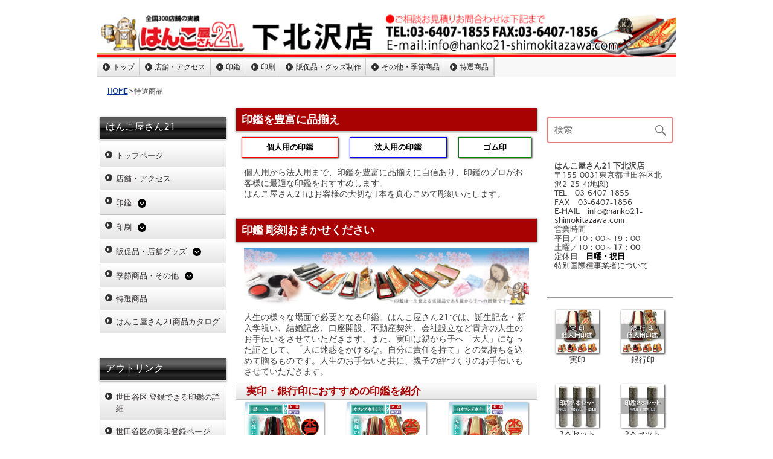

--- FILE ---
content_type: text/html; charset=UTF-8
request_url: https://hanko21-shimokitazawa.com/%E7%89%B9%E9%81%B8%E5%95%86%E5%93%81/
body_size: 15207
content:
<!DOCTYPE html><!-- HTML 5 -->
<html lang="ja">

<head>
<meta charset="UTF-8" />
<meta name="viewport" content="width=device-width, initial-scale=1">
<link rel="profile" href="http://gmpg.org/xfn/11" />
<link rel="pingback" href="https://hanko21-shimokitazawa.com/xmlrpc.php" />

<title>特選商品 | 下北沢駅前☆はんこ屋さん21下北沢店です</title>
<meta name='robots' content='max-image-preview:large' />

<!-- All in One SEO Pack 2.9.1 by Michael Torbert of Semper Fi Web Design[280,320] -->

<meta name="keywords"  content="下北沢駅,はんこ,印鑑証明,印鑑登録,銀行印,認印,三文判" />

<link rel="canonical" href="https://hanko21-shimokitazawa.com/特選商品/" />
			<script type="text/javascript" >
				window.ga=window.ga||function(){(ga.q=ga.q||[]).push(arguments)};ga.l=+new Date;
				ga('create', 'UA-78883635-1', 'auto');
				// Plugins
				
				ga('send', 'pageview');
			</script>
			<script async src="https://www.google-analytics.com/analytics.js"></script>
			<!-- /all in one seo pack -->
<link rel='dns-prefetch' href='//kanri.webporte.jp' />
<link rel='dns-prefetch' href='//s.w.org' />
<link rel="alternate" type="application/rss+xml" title="下北沢駅前☆はんこ屋さん21下北沢店です &raquo; フィード" href="https://hanko21-shimokitazawa.com/feed/" />
		<script type="text/javascript">
			window._wpemojiSettings = {"baseUrl":"https:\/\/s.w.org\/images\/core\/emoji\/13.0.1\/72x72\/","ext":".png","svgUrl":"https:\/\/s.w.org\/images\/core\/emoji\/13.0.1\/svg\/","svgExt":".svg","source":{"concatemoji":"https:\/\/hanko21-shimokitazawa.com\/wp-includes\/js\/wp-emoji-release.min.js?ver=5.7.3"}};
			!function(e,a,t){var n,r,o,i=a.createElement("canvas"),p=i.getContext&&i.getContext("2d");function s(e,t){var a=String.fromCharCode;p.clearRect(0,0,i.width,i.height),p.fillText(a.apply(this,e),0,0);e=i.toDataURL();return p.clearRect(0,0,i.width,i.height),p.fillText(a.apply(this,t),0,0),e===i.toDataURL()}function c(e){var t=a.createElement("script");t.src=e,t.defer=t.type="text/javascript",a.getElementsByTagName("head")[0].appendChild(t)}for(o=Array("flag","emoji"),t.supports={everything:!0,everythingExceptFlag:!0},r=0;r<o.length;r++)t.supports[o[r]]=function(e){if(!p||!p.fillText)return!1;switch(p.textBaseline="top",p.font="600 32px Arial",e){case"flag":return s([127987,65039,8205,9895,65039],[127987,65039,8203,9895,65039])?!1:!s([55356,56826,55356,56819],[55356,56826,8203,55356,56819])&&!s([55356,57332,56128,56423,56128,56418,56128,56421,56128,56430,56128,56423,56128,56447],[55356,57332,8203,56128,56423,8203,56128,56418,8203,56128,56421,8203,56128,56430,8203,56128,56423,8203,56128,56447]);case"emoji":return!s([55357,56424,8205,55356,57212],[55357,56424,8203,55356,57212])}return!1}(o[r]),t.supports.everything=t.supports.everything&&t.supports[o[r]],"flag"!==o[r]&&(t.supports.everythingExceptFlag=t.supports.everythingExceptFlag&&t.supports[o[r]]);t.supports.everythingExceptFlag=t.supports.everythingExceptFlag&&!t.supports.flag,t.DOMReady=!1,t.readyCallback=function(){t.DOMReady=!0},t.supports.everything||(n=function(){t.readyCallback()},a.addEventListener?(a.addEventListener("DOMContentLoaded",n,!1),e.addEventListener("load",n,!1)):(e.attachEvent("onload",n),a.attachEvent("onreadystatechange",function(){"complete"===a.readyState&&t.readyCallback()})),(n=t.source||{}).concatemoji?c(n.concatemoji):n.wpemoji&&n.twemoji&&(c(n.twemoji),c(n.wpemoji)))}(window,document,window._wpemojiSettings);
		</script>
		<style type="text/css">
img.wp-smiley,
img.emoji {
	display: inline !important;
	border: none !important;
	box-shadow: none !important;
	height: 1em !important;
	width: 1em !important;
	margin: 0 .07em !important;
	vertical-align: -0.1em !important;
	background: none !important;
	padding: 0 !important;
}
</style>
	<link rel='stylesheet' id='front-page-selector-css'  href='https://hanko21-shimokitazawa.com/wp-content/themes/plus-ec/fpselect.css?ver=1.0' type='text/css' media='all' />
<link rel='stylesheet' id='rubine-custom-fonts-css'  href='https://hanko21-shimokitazawa.com/wp-content/themes/rubine-lite/css/custom-fonts.css?ver=20180413' type='text/css' media='all' />
<link rel='stylesheet' id='wp-block-library-css'  href='https://hanko21-shimokitazawa.com/wp-includes/css/dist/block-library/style.min.css?ver=5.7.3' type='text/css' media='all' />
<link rel='stylesheet' id='contact-form-7-css'  href='https://hanko21-shimokitazawa.com/wp-content/plugins/contact-form-7/includes/css/styles.css?ver=5.0.5' type='text/css' media='all' />
<link rel='stylesheet' id='fancybox-for-wp-css'  href='https://hanko21-shimokitazawa.com/wp-content/plugins/fancybox-for-wordpress/assets/css/fancybox.css?ver=1.3.4' type='text/css' media='all' />
<link rel='stylesheet' id='meteor-slides-css'  href='https://hanko21-shimokitazawa.com/wp-content/plugins/meteor-slides/css/meteor-slides.css?ver=1.0' type='text/css' media='all' />
<link rel='stylesheet' id='wp-pagenavi-css'  href='https://hanko21-shimokitazawa.com/wp-content/plugins/wp-pagenavi/pagenavi-css.css?ver=2.70' type='text/css' media='all' />
<link rel='stylesheet' id='parent-style-css'  href='https://hanko21-shimokitazawa.com/wp-content/themes/plus-ec/parent_style.css?ver=1.0' type='text/css' media='all' />
<link rel='stylesheet' id='kanri_css-css'  href='https://kanri.webporte.jp/wp-content/themes/plus/plus.css?ver=1.0.0' type='text/css' media='all' />
<link rel='stylesheet' id='rubine-lite-stylesheet-css'  href='https://hanko21-shimokitazawa.com/wp-content/themes/plus-ec/style.css?ver=1.0.0' type='text/css' media='all' />
<style id='rubine-lite-stylesheet-inline-css' type='text/css'>
.site-description {
	position: absolute;
	clip: rect(1px, 1px, 1px, 1px);
}
</style>
<link rel='stylesheet' id='genericons-css'  href='https://hanko21-shimokitazawa.com/wp-content/themes/rubine-lite/css/genericons/genericons.css?ver=3.4.1' type='text/css' media='all' />
<link rel='stylesheet' id='admin_custom-css'  href='https://hanko21-shimokitazawa.com/wp-content/plugins/insp_event_cal/css/insp_ecal.css?ver=5.7.3' type='text/css' media='all' />
<script type='text/javascript' src='https://hanko21-shimokitazawa.com/wp-includes/js/jquery/jquery.min.js?ver=3.5.1' id='jquery-core-js'></script>
<script type='text/javascript' src='https://hanko21-shimokitazawa.com/wp-includes/js/jquery/jquery-migrate.min.js?ver=3.3.2' id='jquery-migrate-js'></script>
<script type='text/javascript' src='https://hanko21-shimokitazawa.com/wp-content/plugins/fancybox-for-wordpress/assets/js/jquery.fancybox.js?ver=1.3.4' id='fancybox-for-wp-js'></script>
<!--[if lt IE 9]>
<script type='text/javascript' src='https://hanko21-shimokitazawa.com/wp-content/themes/rubine-lite/js/html5shiv.min.js?ver=3.7.3' id='html5shiv-js'></script>
<![endif]-->
<script type='text/javascript' id='rubine-lite-jquery-navigation-js-extra'>
/* <![CDATA[ */
var rubine_navigation_params = {"menuTitle":"Menu"};
/* ]]> */
</script>
<script type='text/javascript' src='https://hanko21-shimokitazawa.com/wp-content/themes/rubine-lite/js/navigation.js?ver=20160719' id='rubine-lite-jquery-navigation-js'></script>
<script type='text/javascript' src='https://hanko21-shimokitazawa.com/wp-content/plugins/insp_event_cal/js/insp_ecal.js?ver=5.7.3' id='insp_ecal_admin-js'></script>
<script type='text/javascript' src='https://hanko21-shimokitazawa.com/wp-content/plugins/meteor-slides/js/jquery.cycle.all.js?ver=5.7.3' id='jquery-cycle-js'></script>
<script type='text/javascript' src='https://hanko21-shimokitazawa.com/wp-content/plugins/meteor-slides/js/jquery.metadata.v2.js?ver=5.7.3' id='jquery-metadata-js'></script>
<script type='text/javascript' src='https://hanko21-shimokitazawa.com/wp-content/plugins/meteor-slides/js/jquery.touchwipe.1.1.1.js?ver=5.7.3' id='jquery-touchwipe-js'></script>
<script type='text/javascript' id='meteorslides-script-js-extra'>
/* <![CDATA[ */
var meteorslidessettings = {"meteorslideshowspeed":"2000","meteorslideshowduration":"5000","meteorslideshowheight":"400","meteorslideshowwidth":"960","meteorslideshowtransition":"fade"};
/* ]]> */
</script>
<script type='text/javascript' src='https://hanko21-shimokitazawa.com/wp-content/plugins/meteor-slides/js/slideshow.js?ver=5.7.3' id='meteorslides-script-js'></script>
<link rel="https://api.w.org/" href="https://hanko21-shimokitazawa.com/wp-json/" /><link rel="alternate" type="application/json" href="https://hanko21-shimokitazawa.com/wp-json/wp/v2/pages/298" /><link rel="EditURI" type="application/rsd+xml" title="RSD" href="https://hanko21-shimokitazawa.com/xmlrpc.php?rsd" />
<link rel="wlwmanifest" type="application/wlwmanifest+xml" href="https://hanko21-shimokitazawa.com/wp-includes/wlwmanifest.xml" /> 
<meta name="generator" content="WordPress 5.7.3" />
<link rel='shortlink' href='https://hanko21-shimokitazawa.com/?p=298' />
<link rel="alternate" type="application/json+oembed" href="https://hanko21-shimokitazawa.com/wp-json/oembed/1.0/embed?url=https%3A%2F%2Fhanko21-shimokitazawa.com%2F%25e7%2589%25b9%25e9%2581%25b8%25e5%2595%2586%25e5%2593%2581%2F" />

<!-- Fancybox for WordPress v3.3.3 -->
<style type="text/css">
	.fancybox-slide--image .fancybox-content{background-color: #FFFFFF}div.fancybox-caption{display:none !important;}
	
	img.fancybox-image{border-width:10px;border-color:#FFFFFF;border-style:solid;}
	div.fancybox-bg{background-color:rgba(102,102,102,0.3);opacity:1 !important;}div.fancybox-content{border-color:#FFFFFF}
	div#fancybox-title{background-color:#FFFFFF}
	div.fancybox-content{background-color:#FFFFFF}
	div#fancybox-title-inside{color:#333333}
	
	
	
	div.fancybox-caption p.caption-title{display:inline-block}
	div.fancybox-caption p.caption-title{font-size:14px}
	div.fancybox-caption p.caption-title{color:#333333}
	div.fancybox-caption {color:#333333}div.fancybox-caption p.caption-title {background:#fff; width:auto;padding:10px 30px;}div.fancybox-content p.caption-title{color:#333333;margin: 0;padding: 5px 0;}
</style><script type="text/javascript">
	jQuery(function () {

		var mobileOnly = false;
		
		if (mobileOnly) {
			return;
		}

		jQuery.fn.getTitle = function () { // Copy the title of every IMG tag and add it to its parent A so that fancybox can show titles
			var arr = jQuery("a[data-fancybox]");
									jQuery.each(arr, function() {
										var title = jQuery(this).children("img").attr("title");
										 var caption = jQuery(this).next("figcaption").html();
                                        if(caption && title){jQuery(this).attr("title",title+" " + caption)}else if(title){ jQuery(this).attr("title",title);}else if(caption){jQuery(this).attr("title",caption);}
									});			}

		// Supported file extensions

				var thumbnails = jQuery("a:has(img)").not(".nolightbox").not('.envira-gallery-link').not('.ngg-simplelightbox').filter(function () {
			return /\.(jpe?g|png|gif|mp4|webp|bmp|pdf)(\?[^/]*)*$/i.test(jQuery(this).attr('href'))
		});
		

		// Add data-type iframe for links that are not images or videos.
		var iframeLinks = jQuery('.fancyboxforwp').filter(function () {
			return !/\.(jpe?g|png|gif|mp4|webp|bmp|pdf)(\?[^/]*)*$/i.test(jQuery(this).attr('href'))
		}).filter(function () {
			return !/vimeo|youtube/i.test(jQuery(this).attr('href'))
		});
		iframeLinks.attr({"data-type": "iframe"}).getTitle();

				// Gallery All
		thumbnails.addClass("fancyboxforwp").attr("data-fancybox", "gallery").getTitle();
		iframeLinks.attr({"data-fancybox": "gallery"}).getTitle();

		// Gallery type NONE
		
		// Call fancybox and apply it on any link with a rel atribute that starts with "fancybox", with the options set on the admin panel
		jQuery("a.fancyboxforwp").fancyboxforwp({
			loop: false,
			smallBtn: false,
			zoomOpacity: "auto",
			animationEffect: "fade",
			animationDuration: 500,
			transitionEffect: "fade",
			transitionDuration: "300",
			overlayShow: true,
			overlayOpacity: "0.3",
			titleShow: true,
			titlePosition: "inside",
			keyboard: true,
			showCloseButton: false,
			arrows: true,
			clickContent:false,
			clickSlide: "close",
			mobile: {
				clickContent: function (current, event) {
					return current.type === "image" ? "toggleControls" : false;
				},
				clickSlide: function (current, event) {
					return current.type === "image" ? "close" : "close";
				},
			},
			wheel: false,
			toolbar: true,
			preventCaptionOverlap: true,
			onInit: function() { },			onDeactivate
	: function() { },		beforeClose: function() { },			afterShow: function(instance) { jQuery( ".fancybox-image" ).on("click", function( ){ ( instance.isScaledDown() ) ? instance.scaleToActual() : instance.scaleToFit() }) },				afterClose: function() { },					caption : function( instance, item ) {var title ="";if("undefined" != typeof jQuery(this).context ){var title = jQuery(this).context.title;} else { var title = ("undefined" != typeof jQuery(this).attr("title")) ? jQuery(this).attr("title") : false;}var caption = jQuery(this).data('caption') || '';if ( item.type === 'image' && title.length ) {caption = (caption.length ? caption + '<br />' : '') + '<p class="caption-title">'+title+'</p>' ;}return caption;},
		afterLoad : function( instance, current ) {current.$content.append('<div class=\"fancybox-custom-caption inside-caption\" style=\" position: absolute;left:0;right:0;color:#000;margin:0 auto;bottom:0;text-align:center;background-color:#FFFFFF \">' + current.opts.caption + '</div>');},
			})
		;

			})
</script>
<!-- END Fancybox for WordPress -->
<meta name="msvalidate.01" content="BC3ACC6DEC8A185983759DF8F63480F6" /><script type="text/javascript">
	var insp_ecal_ajax = 'https://hanko21-shimokitazawa.com/wp-admin/admin-ajax.php';
</script>
<link rel="stylesheet" href="https://hanko21-shimokitazawa.com/wp-content/plugins/layout-choicer/public_style.css" type="text/css" /><link rel="icon" href="https://hanko21-shimokitazawa.com/wp-content/uploads/2021/11/favicon-180x180.png" sizes="32x32" />
<link rel="icon" href="https://hanko21-shimokitazawa.com/wp-content/uploads/2021/11/favicon-250x250.png" sizes="192x192" />
<link rel="apple-touch-icon" href="https://hanko21-shimokitazawa.com/wp-content/uploads/2021/11/favicon-180x180.png" />
<meta name="msapplication-TileImage" content="https://hanko21-shimokitazawa.com/wp-content/uploads/2021/11/favicon.png" />
		<style type="text/css" id="wp-custom-css">
			.grecaptcha-badge {bottom: 80px !important;}		</style>
		</head>

<body class="page-template page-template-toku-page page-template-toku-page-php page page-id-298 page-parent">


<div id="wrapper" class="hfeed">

	<div id="header-wrap">

		<div id="topheader-wrap">

			<div id="topheader" class="container clearfix">

				
			</div>

		</div>

		<header id="header" class="container clearfix" role="banner">

		<a href="https://hanko21-shimokitazawa.com" title="下北沢駅前☆はんこ屋さん21下北沢店です-HOME" rel="home">
	
			<div id="custom-header-image" class="container">

				
					<img src="https://hanko21-shimokitazawa.com/wp-content/uploads/2022/07/header_shimokita.jpg" srcset="" width="960" height="75" alt="下北沢駅前☆はんこ屋さん21下北沢店です">

				
			</div>

				</a>
            <div id="logo" class="">
				
            <p class="site-title"><a href="https://hanko21-shimokitazawa.com/" rel="home">下北沢駅前☆はんこ屋さん21下北沢店です</a></p>

	                                    
            </div>


			<div id="header-content" class="clearfix">

			
			</div>

		</header>

	</div>
	
		
	<div id="mainnav-wrap">

		<nav id="mainnav" class="container clearfix" role="navigation">
			<ul id="mainnav-menu" class="main-navigation-menu"><li id="menu-item-6958" class="menu-item menu-item-type-custom menu-item-object-custom menu-item-6958"><a href="/">トップ</a></li>
<li id="menu-item-6959" class="menu-item menu-item-type-custom menu-item-object-custom menu-item-has-children menu-item-6959"><a href="/店舗・アクセス/">店舗・アクセス</a>
<ul class="sub-menu">
	<li id="menu-item-7030" class="menu-item menu-item-type-post_type menu-item-object-page menu-item-7030"><a href="https://hanko21-shimokitazawa.com/%e3%81%8a%e5%95%8f%e5%90%88%e3%82%8f%e3%81%9b/">お問合せ</a></li>
</ul>
</li>
<li id="menu-item-6960" class="menu-item menu-item-type-custom menu-item-object-custom menu-item-has-children menu-item-6960"><a href="/inkan/">印鑑</a>
<ul class="sub-menu">
	<li id="menu-item-6961" class="menu-item menu-item-type-custom menu-item-object-custom menu-item-has-children menu-item-6961"><a href="/印鑑個人/">印鑑個人</a>
	<ul class="sub-menu">
		<li id="menu-item-6962" class="menu-item menu-item-type-custom menu-item-object-custom menu-item-6962"><a href="/titanium/">チタン印鑑</a></li>
		<li id="menu-item-6963" class="menu-item menu-item-type-custom menu-item-object-custom menu-item-6963"><a href="/tebori/">手彫り印鑑</a></li>
		<li id="menu-item-6964" class="menu-item menu-item-type-custom menu-item-object-custom menu-item-6964"><a href="/印鑑ケース/">印鑑ケース</a></li>
	</ul>
</li>
	<li id="menu-item-6965" class="menu-item menu-item-type-custom menu-item-object-custom menu-item-has-children menu-item-6965"><a href="/印鑑法人/">印鑑法人</a>
	<ul class="sub-menu">
		<li id="menu-item-6966" class="menu-item menu-item-type-custom menu-item-object-custom menu-item-6966"><a href="/job-stamp/">職業印鑑</a></li>
		<li id="menu-item-6967" class="menu-item menu-item-type-custom menu-item-object-custom menu-item-6967"><a href="/e-stamp/">電子印鑑</a></li>
	</ul>
</li>
	<li id="menu-item-7031" class="menu-item menu-item-type-post_type menu-item-object-page menu-item-7031"><a href="https://hanko21-shimokitazawa.com/%e8%aa%8d%e5%8d%b0/">認印</a></li>
	<li id="menu-item-6968" class="menu-item menu-item-type-custom menu-item-object-custom menu-item-has-children menu-item-6968"><a href="/ゴム印/">ゴム印</a>
	<ul class="sub-menu">
		<li id="menu-item-6969" class="menu-item menu-item-type-custom menu-item-object-custom menu-item-6969"><a href="/シャチハタ/">シャチハタ</a></li>
		<li id="menu-item-6970" class="menu-item menu-item-type-custom menu-item-object-custom menu-item-6970"><a href="/浸透印/">浸透印・スタンプ</a></li>
	</ul>
</li>
	<li id="menu-item-6971" class="menu-item menu-item-type-custom menu-item-object-custom menu-item-6971"><a href="/サプライ商品/">サプライ商品</a></li>
</ul>
</li>
<li id="menu-item-6972" class="menu-item menu-item-type-custom menu-item-object-custom menu-item-has-children menu-item-6972"><a href="/printing/">印刷</a>
<ul class="sub-menu">
	<li id="menu-item-6973" class="menu-item menu-item-type-custom menu-item-object-custom menu-item-6973"><a href="/名刺/">名刺</a></li>
	<li id="menu-item-6974" class="menu-item menu-item-type-custom menu-item-object-custom menu-item-6974"><a href="/封筒/">封筒</a></li>
	<li id="menu-item-6975" class="menu-item menu-item-type-custom menu-item-object-custom menu-item-6975"><a href="/伝票/">伝票</a></li>
	<li id="menu-item-6976" class="menu-item menu-item-type-custom menu-item-object-custom menu-item-6976"><a href="/flyer/">チラシ･フライヤー印刷</a></li>
	<li id="menu-item-6977" class="menu-item menu-item-type-custom menu-item-object-custom menu-item-6977"><a href="/hagaki/">ハガキ挨拶状印刷</a></li>
	<li id="menu-item-6996" class="menu-item menu-item-type-custom menu-item-object-custom menu-item-6996"><a href="/nigaoe/">似顔絵サービス</a></li>
</ul>
</li>
<li id="menu-item-6978" class="menu-item menu-item-type-custom menu-item-object-custom menu-item-has-children menu-item-6978"><a href="/goods/">販促品・グッズ制作</a>
<ul class="sub-menu">
	<li id="menu-item-6995" class="menu-item menu-item-type-custom menu-item-object-custom menu-item-6995"><a href="/表札/">表札</a></li>
	<li id="menu-item-6979" class="menu-item menu-item-type-custom menu-item-object-custom menu-item-6979"><a href="/layerboard-sign/">2層板表札</a></li>
	<li id="menu-item-6980" class="menu-item menu-item-type-custom menu-item-object-custom menu-item-has-children menu-item-6980"><a href="/sign/">看板制作サービス</a>
	<ul class="sub-menu">
		<li id="menu-item-6981" class="menu-item menu-item-type-custom menu-item-object-custom menu-item-6981"><a href="/panel/">パネル作成</a></li>
		<li id="menu-item-6982" class="menu-item menu-item-type-custom menu-item-object-custom menu-item-6982"><a href="/sheet/">シート作成</a></li>
		<li id="menu-item-6983" class="menu-item menu-item-type-custom menu-item-object-custom menu-item-6983"><a href="/stand-sign/">スタンド看板</a></li>
	</ul>
</li>
	<li id="menu-item-6985" class="menu-item menu-item-type-custom menu-item-object-custom menu-item-has-children menu-item-6985"><a href="/construction/">建設工事用ツール</a>
	<ul class="sub-menu">
		<li id="menu-item-6984" class="menu-item menu-item-type-custom menu-item-object-custom menu-item-6984"><a href="/permit/">許可票・登録票</a></li>
	</ul>
</li>
	<li id="menu-item-6986" class="menu-item menu-item-type-custom menu-item-object-custom menu-item-6986"><a href="/kobutsu/">古物商プレート</a></li>
	<li id="menu-item-6987" class="menu-item menu-item-type-custom menu-item-object-custom menu-item-6987"><a href="/pvc-card/">カードプリント</a></li>
	<li id="menu-item-6988" class="menu-item menu-item-type-custom menu-item-object-custom menu-item-6988"><a href="/clearholder/">クリアホルダー</a></li>
	<li id="menu-item-7104" class="menu-item menu-item-type-post_type menu-item-object-page menu-item-has-children menu-item-7104"><a href="https://hanko21-shimokitazawa.com/%e7%89%b9%e9%81%b8%e5%95%86%e5%93%81/goods/wearprint/">ウェアプリント</a>
	<ul class="sub-menu">
		<li id="menu-item-6989" class="menu-item menu-item-type-custom menu-item-object-custom menu-item-6989"><a href="/wear/">Tシャツプリント</a></li>
		<li id="menu-item-6992" class="menu-item menu-item-type-custom menu-item-object-custom menu-item-6992"><a href="/long-t/">長袖Tシャツ</a></li>
		<li id="menu-item-6990" class="menu-item menu-item-type-custom menu-item-object-custom menu-item-6990"><a href="/dty-t/">ドライTシャツ</a></li>
		<li id="menu-item-6991" class="menu-item menu-item-type-custom menu-item-object-custom menu-item-6991"><a href="/polo/">ドライカノコポロ</a></li>
		<li id="menu-item-6993" class="menu-item menu-item-type-custom menu-item-object-custom menu-item-6993"><a href="/sweat-shirt/">トレーナー</a></li>
		<li id="menu-item-6994" class="menu-item menu-item-type-custom menu-item-object-custom menu-item-6994"><a href="/pull-hoodie/">Wフードプルパーカー</a></li>
		<li id="menu-item-6997" class="menu-item menu-item-type-custom menu-item-object-custom menu-item-6997"><a href="/zip-hoodie/">Wフードジップパーカー</a></li>
		<li id="menu-item-6998" class="menu-item menu-item-type-custom menu-item-object-custom menu-item-6998"><a href="/dry-bibs/">ドライメッシュビブス</a></li>
		<li id="menu-item-7102" class="menu-item menu-item-type-post_type menu-item-object-page menu-item-7102"><a href="https://hanko21-shimokitazawa.com/%e7%89%b9%e9%81%b8%e5%95%86%e5%93%81/goods/wearprint/jacket/">ブルゾン シルクプリント</a></li>
		<li id="menu-item-7103" class="menu-item menu-item-type-post_type menu-item-object-page menu-item-7103"><a href="https://hanko21-shimokitazawa.com/%e7%89%b9%e9%81%b8%e5%95%86%e5%93%81/goods/wearprint/apron/">エプロン シルクプリント</a></li>
	</ul>
</li>
	<li id="menu-item-6999" class="menu-item menu-item-type-custom menu-item-object-custom menu-item-has-children menu-item-6999"><a href="/towel/">オリジナルタオル</a>
	<ul class="sub-menu">
		<li id="menu-item-7000" class="menu-item menu-item-type-custom menu-item-object-custom menu-item-7000"><a href="/4cp-towel/">今治産シャーリングフルカラープリント</a></li>
		<li id="menu-item-7001" class="menu-item menu-item-type-custom menu-item-object-custom menu-item-7001"><a href="/1color-towel/">ライトシャーリング</a></li>
		<li id="menu-item-7002" class="menu-item menu-item-type-custom menu-item-object-custom menu-item-7002"><a href="/1cff-towel/">ライトシャーリング全面プリント</a></li>
		<li id="menu-item-7003" class="menu-item menu-item-type-custom menu-item-object-custom menu-item-7003"><a href="/jacquard-towel/">ジャガード</a></li>
		<li id="menu-item-7004" class="menu-item menu-item-type-custom menu-item-object-custom menu-item-7004"><a href="/microfiber-towel/">超吸水タオル</a></li>
		<li id="menu-item-7005" class="menu-item menu-item-type-custom menu-item-object-custom menu-item-7005"><a href="/japanese-towel/">日本手ぬぐい</a></li>
		<li id="menu-item-7006" class="menu-item menu-item-type-custom menu-item-object-custom menu-item-7006"><a href="/cleaning-cloth/">マルチクリーナークロス</a></li>
		<li id="menu-item-7007" class="menu-item menu-item-type-custom menu-item-object-custom menu-item-7007"><a href="/name-towel/">名入れタオル</a></li>
	</ul>
</li>
	<li id="menu-item-7014" class="menu-item menu-item-type-custom menu-item-object-custom menu-item-7014"><a href="/flag/">のぼり</a></li>
	<li id="menu-item-7011" class="menu-item menu-item-type-custom menu-item-object-custom menu-item-7011"><a href="/emblem/">社章</a></li>
	<li id="menu-item-7012" class="menu-item menu-item-type-custom menu-item-object-custom menu-item-7012"><a href="/engraving/">彫刻名札</a></li>
	<li id="menu-item-7013" class="menu-item menu-item-type-custom menu-item-object-custom menu-item-7013"><a href="/printedplate/">プリント名札</a></li>
	<li id="menu-item-7015" class="menu-item menu-item-type-custom menu-item-object-custom menu-item-7015"><a href="/pen/">名入れボールペン</a></li>
	<li id="menu-item-7016" class="menu-item menu-item-type-custom menu-item-object-custom menu-item-7016"><a href="/memopad/">名入れメモ帳</a></li>
	<li id="menu-item-7008" class="menu-item menu-item-type-custom menu-item-object-custom menu-item-7008"><a href="/lighter/">名入れライター</a></li>
	<li id="menu-item-7009" class="menu-item menu-item-type-custom menu-item-object-custom menu-item-7009"><a href="/chopstick_bag/">箸袋</a></li>
	<li id="menu-item-7010" class="menu-item menu-item-type-custom menu-item-object-custom menu-item-7010"><a href="/coaster/">コースター</a></li>
	<li id="menu-item-7029" class="menu-item menu-item-type-custom menu-item-object-custom menu-item-7029"><a href="/napkin/">ナプキン</a></li>
	<li id="menu-item-7055" class="menu-item menu-item-type-post_type menu-item-object-page menu-item-7055"><a href="https://hanko21-shimokitazawa.com/%e7%89%b9%e9%81%b8%e5%95%86%e5%93%81/towelette/">名入れおしぼり（使い捨てタイプ）</a></li>
	<li id="menu-item-7028" class="menu-item menu-item-type-custom menu-item-object-custom menu-item-7028"><a href="/tissue/">ポケットティッシュ</a></li>
</ul>
</li>
<li id="menu-item-7017" class="menu-item menu-item-type-custom menu-item-object-custom menu-item-has-children menu-item-7017"><a href="/others/">その他・季節商品</a>
<ul class="sub-menu">
	<li id="menu-item-7018" class="menu-item menu-item-type-custom menu-item-object-custom menu-item-has-children menu-item-7018"><a href="/nenga/">年賀状印刷</a>
	<ul class="sub-menu">
		<li id="menu-item-7019" class="menu-item menu-item-type-custom menu-item-object-custom menu-item-7019"><a href="/mochu/">喪中・寒中見舞い</a></li>
		<li id="menu-item-7020" class="menu-item menu-item-type-custom menu-item-object-custom menu-item-7020"><a href="/mimai/">暑中見舞い</a></li>
	</ul>
</li>
	<li id="menu-item-7021" class="menu-item menu-item-type-custom menu-item-object-custom menu-item-7021"><a href="/カレンダー/">カレンダー</a></li>
	<li id="menu-item-7022" class="menu-item menu-item-type-custom menu-item-object-custom menu-item-7022"><a href="/uchiwa/">うちわ</a></li>
	<li id="menu-item-7026" class="menu-item menu-item-type-custom menu-item-object-custom menu-item-7026"><a href="/porch/">ポーチ</a></li>
	<li id="menu-item-7027" class="menu-item menu-item-type-custom menu-item-object-custom menu-item-7027"><a href="/smapri/">フォトスタンド</a></li>
	<li id="menu-item-7117" class="menu-item menu-item-type-post_type menu-item-object-page menu-item-7117"><a href="https://hanko21-shimokitazawa.com/%e7%89%b9%e9%81%b8%e5%95%86%e5%93%81/numberplate/">ナンバープレートキーホルダー</a></li>
	<li id="menu-item-7118" class="menu-item menu-item-type-post_type menu-item-object-page menu-item-7118"><a href="https://hanko21-shimokitazawa.com/%e7%89%b9%e9%81%b8%e5%95%86%e5%93%81/ledcharm/">LEDチャームキーホルダー</a></li>
	<li id="menu-item-7024" class="menu-item menu-item-type-custom menu-item-object-custom menu-item-7024"><a href="/video/">動画制作サービス</a></li>
	<li id="menu-item-7023" class="menu-item menu-item-type-custom menu-item-object-custom menu-item-7023"><a href="https://newplus.webporte.jp/">ホームページ制作</a></li>
	<li id="menu-item-7116" class="menu-item menu-item-type-post_type menu-item-object-page menu-item-7116"><a href="https://hanko21-shimokitazawa.com/%e7%89%b9%e9%81%b8%e5%95%86%e5%93%81/webad/">ウェブ広告運用代行サービス</a></li>
</ul>
</li>
<li id="menu-item-7025" class="menu-item menu-item-type-custom menu-item-object-custom current-menu-item menu-item-7025"><a href="/特選商品/" aria-current="page">特選商品</a></li>
</ul>		</nav>

	</div>
	<div id="breadcrumb" class="clearfix"><ul><li><a href="https://hanko21-shimokitazawa.com/">HOME</a></li><li>&gt;</li><li>特選商品</li></ul></div>    
	<div id="wrap" class="container clearfix">

        <section id='sidebar-left'><aside id="wysiwyg_widgets_widget-4" class="widget widget_wysiwyg_widgets_widget"><style>
  .sub-menu {
      display: none;
      list-style: none;
      padding-left: 20px;
      padding-top: 5px;
  }
  .toggle-button {
      cursor: pointer;
      margin-left: 10px;
      margin-top: 5px;
      display: inline-block;
      width: 16px;
      height: 16px;
      vertical-align: bottom;
  }
  .toggle-button svg {
      width: 90%;
      height: 90%;
  }
</style>
<h2 class="widgettitle">はんこ屋さん21</h2>
<ul class="menu">
<li class="menu-item"><a href="/">トップページ</a></li>
<li class="menu-item menu-item-type-post_type"><a href="/home/店舗・アクセス/" aria-current="page">店舗・アクセス</a></li>
<li class="menu-item menu-item-type-post_type menu-item-object-page">
      <a href="/inkan/">印鑑</a><span class="toggle-button"><svg xmlns="http://www.w3.org/2000/svg" viewBox="0 0 512 512"><path d="M256 0a256 256 0 1 0 0 512A256 256 0 1 0 256 0zM135 241c-9.4-9.4-9.4-24.6 0-33.9s24.6-9.4 33.9 0l87 87 87-87c9.4-9.4 24.6-9.4 33.9 0s9.4 24.6 0 33.9L273 345c-9.4 9.4-24.6 9.4-33.9 0L135 241z"/></svg></span></p>
<ul class="sub-menu">
<li><a href="/印鑑個人/">印鑑個人</a><span class="toggle-button"><svg xmlns="http://www.w3.org/2000/svg" viewBox="0 0 512 512"><path d="M256 0a256 256 0 1 0 0 512A256 256 0 1 0 256 0zM135 241c-9.4-9.4-9.4-24.6 0-33.9s24.6-9.4 33.9 0l87 87 87-87c9.4-9.4 24.6-9.4 33.9 0s9.4 24.6 0 33.9L273 345c-9.4 9.4-24.6 9.4-33.9 0L135 241z"/></svg></span>
<ul class="sub-menu">
<li>&#8211;&nbsp;<a href="/titanium/">チタン印鑑</a></li>
<li>&#8211;&nbsp;<a href="/tebori/">手彫り印鑑</a></li>
<li>&#8211;&nbsp;<a href="/印鑑ケース/">印鑑ケース</a></li>
</ul>
</li>
<li><a href="/inkan/印鑑法人/">印鑑法人</a><span class="toggle-button"><svg xmlns="http://www.w3.org/2000/svg" viewBox="0 0 512 512"><path d="M256 0a256 256 0 1 0 0 512A256 256 0 1 0 256 0zM135 241c-9.4-9.4-9.4-24.6 0-33.9s24.6-9.4 33.9 0l87 87 87-87c9.4-9.4 24.6-9.4 33.9 0s9.4 24.6 0 33.9L273 345c-9.4 9.4-24.6 9.4-33.9 0L135 241z"/></svg></span>
<ul class="sub-menu">
<li>&#8211;&nbsp;<a href="/job-stamp/">職業印鑑</a></li>
<li>&#8211;&nbsp;<a href="/e-stamp/">電子印鑑</a></li>
</ul>
</li>
<li><a href="/ゴム印/">ゴム印</a></li>
<li><a href="/シャチハタ/">シャチハタ</a></li>
<li><a href="/浸透印/">浸透印･スタンプ(ブラザースタンプクリエイター)</a></li>
<li><a href="/サプライ商品/">サプライ商品</a></li>
</ul>
</li>
<li><a href="/printing/">印刷</a><span class="toggle-button"><svg xmlns="http://www.w3.org/2000/svg" viewBox="0 0 512 512"><path d="M256 0a256 256 0 1 0 0 512A256 256 0 1 0 256 0zM135 241c-9.4-9.4-9.4-24.6 0-33.9s24.6-9.4 33.9 0l87 87 87-87c9.4-9.4 24.6-9.4 33.9 0s9.4 24.6 0 33.9L273 345c-9.4 9.4-24.6 9.4-33.9 0L135 241z"/></svg></span>
<ul class="sub-menu">
<li><a href="/名刺/">名刺</a></li>
<li><a href="/封筒/">封筒</a></li>
<li><a href="/伝票/">伝票</a></li>
<li><a href="/flyer/">チラシ･フライヤー印刷</a></li>
<li><a href="/hagaki/">ハガキ･挨拶状印刷</a></li>
</ul>
</li>
<li><a href="/goods/">販促品・店舗グッズ</a><span class="toggle-button"><svg xmlns="http://www.w3.org/2000/svg" viewBox="0 0 512 512"><path d="M256 0a256 256 0 1 0 0 512A256 256 0 1 0 256 0zM135 241c-9.4-9.4-9.4-24.6 0-33.9s24.6-9.4 33.9 0l87 87 87-87c9.4-9.4 24.6-9.4 33.9 0s9.4 24.6 0 33.9L273 345c-9.4 9.4-24.6 9.4-33.9 0L135 241z"/></svg></span>
<ul class="sub-menu">
<li><a href="/wearprint/">ウェアプリント</a><span class="toggle-button"><svg xmlns="http://www.w3.org/2000/svg" viewBox="0 0 512 512"><path d="M256 0a256 256 0 1 0 0 512A256 256 0 1 0 256 0zM135 241c-9.4-9.4-9.4-24.6 0-33.9s24.6-9.4 33.9 0l87 87 87-87c9.4-9.4 24.6-9.4 33.9 0s9.4 24.6 0 33.9L273 345c-9.4 9.4-24.6 9.4-33.9 0L135 241z"/></svg></span>
<ul class="sub-menu">
<li>&#8211;&nbsp;<a href="/wear/">Tシャツプリント</a>
<li>&#8211;&nbsp;<a href="/dty-t/">ドライTシャツプリント</a></li>
<li>&#8211;&nbsp;<a href="/long-t/">長袖Tシャツプリント</a></li>
<li>&#8211;&nbsp;<a href="/polo/">ドライカノコポロシャツプリント</a></li>
<li>&#8211;&nbsp;<a href="/sweat-shirt/">トレーナープリント</a></li>
<li>&#8211;&nbsp;<a href="/pull-hoodie/">Wフードプルパーカープリント</a></li>
<li>&#8211;&nbsp;<a href="/zip-hoodie/">Wフードジップパーカープリント</a></li>
<li>&#8211;&nbsp;<a href="/dry-bibs/">ドライメッシュビブスプリント</a></li>
<li>&#8211;&nbsp;<a href="/jacket/">ブルゾンプリント</a></li>
<li>&#8211;&nbsp;<a href="/apron/">エプロンプリント</a></li>
</ul>
</li>
<li><a href="/towel/">オリジナルタオル</a><span class="toggle-button"><svg xmlns="http://www.w3.org/2000/svg" viewBox="0 0 512 512"><path d="M256 0a256 256 0 1 0 0 512A256 256 0 1 0 256 0zM135 241c-9.4-9.4-9.4-24.6 0-33.9s24.6-9.4 33.9 0l87 87 87-87c9.4-9.4 24.6-9.4 33.9 0s9.4 24.6 0 33.9L273 345c-9.4 9.4-24.6 9.4-33.9 0L135 241z"/></svg></span>
<ul class="sub-menu">
<li>&#8211;&nbsp;<a href="/4cp-towel/">今治産シャーリングタオル フルカラープリント</a></li>
<li>&#8211;&nbsp;<a href="/1color-towel/">ライトシャーリングタオル</a></li>
<li>&#8211;&nbsp;<a href="/1cff-towel/">ライトシャーリングタオル 全面プリント</a></li>
<li>&#8211;&nbsp;<a href="/jacquard-towel/">ジャガードタオル</a></li>
<li>&#8211;&nbsp;<a href="/microfiber-towel/">超吸水タオル</a></li>
<li>&#8211;&nbsp;<a href="/japanese-towel/">日本手ぬぐい</a></li>
<li>&#8211;&nbsp;<a href="/cleaning-cloth/">マルチクリーナークロス</a></li>
<li>&#8211;&nbsp;<a href="/name-towel/">名入れタオル</a></li>
<li>&#8211;&nbsp;<a href="/cooling-towel/">冷感タオル</a></li>
<li>&#8211;&nbsp;<a href="/ecospeed-towel/">エコスピードフルカラープリント</a></li>
</ul>
</li>
<li><a href="/sign/">看板制作サービス</a><span class="toggle-button"><svg xmlns="http://www.w3.org/2000/svg" viewBox="0 0 512 512"><path d="M256 0a256 256 0 1 0 0 512A256 256 0 1 0 256 0zM135 241c-9.4-9.4-9.4-24.6 0-33.9s24.6-9.4 33.9 0l87 87 87-87c9.4-9.4 24.6-9.4 33.9 0s9.4 24.6 0 33.9L273 345c-9.4 9.4-24.6 9.4-33.9 0L135 241z"/></svg></span>
<ul class="sub-menu">
<li>&#8211;&nbsp;<a href="/panel/">パネル作成</a></li>
<li>&#8211;&nbsp;<a href="/sheet/">シート作成</a></li>
<li>&#8211;&nbsp;<a href="/stand-sign/">スタンド看板</a></li>
</ul>
</li>
<li><a href="/construction/">建設工事用ツール</a><span class="toggle-button"><svg xmlns="http://www.w3.org/2000/svg" viewBox="0 0 512 512"><path d="M256 0a256 256 0 1 0 0 512A256 256 0 1 0 256 0zM135 241c-9.4-9.4-9.4-24.6 0-33.9s24.6-9.4 33.9 0l87 87 87-87c9.4-9.4 24.6-9.4 33.9 0s9.4 24.6 0 33.9L273 345c-9.4 9.4-24.6 9.4-33.9 0L135 241z"/></svg></span>
<ul class="sub-menu">
<li>&#8211;&nbsp;<a href="/permit/">許可票パネル</a></li>
</ul>
</li>
<li><a href="/kobutsu/">古物商プレート</a></li>
<li><a href="/goods/pvc-card/">カードプリント</a></li>
<li><a href="/goods/clearholder/">クリアホルダー</a></li>
<li><a href="/mask/">オリジナルマスク</a></li>
<li><a href="/flag/">のぼり</a></li>
<li><a href="/emblem/">社章</a></li>
<li><a href="/engraving/">彫刻名札</a></li>
<li><a href="/printedplate/">プリント名札</a></li>
<li><a href="/pen/">名入れ文具</a></li>
<li><a href="/memopad/">名入れメモ帳</a></li>
<li><a href="/lighter/">名入れライター</a></li>
<li><a href="/chopstick_bag/">箸袋</a></li>
<li><a href="/coaster/">コースター</a></li>
<li><a href="/tissue/">ポケットティッシュ</a></li>
<li><a href="/napkin/">ナプキン</a></li>
<li><a href="/towelette/">おしぼり</a></li>
</ul>
</li>
<li><a href="/others/">季節商品・その他</a><span class="toggle-button"><svg xmlns="http://www.w3.org/2000/svg" viewBox="0 0 512 512"><path d="M256 0a256 256 0 1 0 0 512A256 256 0 1 0 256 0zM135 241c-9.4-9.4-9.4-24.6 0-33.9s24.6-9.4 33.9 0l87 87 87-87c9.4-9.4 24.6-9.4 33.9 0s9.4 24.6 0 33.9L273 345c-9.4 9.4-24.6 9.4-33.9 0L135 241z"/></svg></span>
<ul class="sub-menu">
<li><a href="/nenga/">年賀状</a></li>
<li><a href="/mochu/">喪中・寒中はがき</a></li>
<li><a href="/mimai/">暑中・残暑見舞い</a></li>
<li><a href="/カレンダー/">カレンダー</a></li>
<li><a href="/uchiwa/">うちわ</a></li>
<li><a href="/nigaoe/">似顔絵サービス</a></li>
<li><a href="/porch/">ポーチ</a></li>
<li><a href="/acrylic-stand/">アクリルプリントスタンド</a></li>
<li><a href="/表札/">表札</a></li>
<li><a href="/layerboard-sign/">2層板表札｜彫刻プレート</a></li>
<li><a href="/numberplate/">ナンバープレートキーホルダー</a></li>
<li><a href="/ledcharm/">LEDチャームキーホルダー</a></li>
<li><a href="/video/">動画制作サービス</a></li>
<li><a href="https://newplus.webporte.jp/" target="_blank">ホームページ制作サービス</a></li>
<li><a href="/webad/">ウェブ広告運用代行サービス</a></li>
</ul>
</li>
<li><a href="/特選商品/">特選商品</a></li>
<li><a href="https://hanko21.actibookone.com/" target="_blank">はんこ屋さん21商品カタログ</a></li>
</ul>
<p><script src="https://code.jquery.com/jquery-3.6.0.min.js"></script><br />
<script>
  jQuery(function($){
      $('.toggle-button').on('click', function(e){
          e.preventDefault();
          $(this).siblings('.sub-menu').slideToggle();
      });
  });
</script></p>
<!-- Widget by WYSIWYG Widgets v2.3.8 - https://wordpress.org/plugins/wysiwyg-widgets/ -->
<!-- / WYSIWYG Widgets --></aside><aside id="linkcat-2" class="widget widget_links"><h2 class="widgettitle">アウトリンク</h2>

	<ul class='xoxo blogroll'>
<li><a href="http://www.city.setagaya.lg.jp/kurashi/101/111/211/212/d00139966.html" target="_blank">世田谷区 登録できる印鑑の詳細</a></li>
<li><a href="http://www.city.setagaya.lg.jp/kurashi/101/111/211/212/d00007520.html" target="_blank">世田谷区の実印登録ページ</a></li>
<li><a href="http://www.city.setagaya.lg.jp/shisetsu/1201/1231/d00006086.html" target="_blank">北沢総合支所（店舗近くの印鑑登録場所）</a></li>

	</ul>
</aside>
</section>		
		<section id="content" class="primary" role="main">

			<div oncopy="return false;">
<section style="margin: 0 0 2em 0;">
<h2 class="LC_PageTitle">印鑑を豊富に品揃え</h2>
<div style="display: flex; text-align: center; gap: 1em; justify-content: space-around; margin-bottom: 1em;">
<div style="font-size: large;"><a href="/印鑑個人/"><button type="button" style="padding: 0.5em 3em; border: solid 1pt red; background-color: white; cursor: pointer; box-shadow: 1px 1px 3px;"><strong>個人用の印鑑</strong></button></a></div>
<div style="font-size: large;"><a href="/印鑑法人/"><button type="button" style="padding: 0.5em 3em; border: solid 1pt blue; background-color: white; cursor: pointer; box-shadow: 1px 1px 3px;"><strong>法人用の印鑑</strong></button></a></div>
<div style="font-size: large;"><a href="/ゴム印/
"><button type="button" style="padding: 0.5em 3em; border: solid 1pt green; background-color: white; cursor: pointer; box-shadow: 1px 1px 3px;"><strong>ゴム印</strong></button></a></div>
</div>
<p>個人用から法人用まで、印鑑を豊富に品揃えに自信あり、印鑑のプロがお客様に最適な印鑑をおすすめします。<br />はんこ屋さん21はお客様の大切な1本を真心こめて彫刻いたします。</p>
</section>
<section style="padding: 0em 0em 3em 0em;">
<h2 class="LC_PageTitle Company">印鑑 彫刻おまかせください</h2>
<p><img decoding="async" src="https://kanri.webporte.jp/wp-content/uploads/202101_inkan.jpg" alt="202101_印鑑_春得応援フェア" class="alignnone size-full wp-image-6232" loading="lazy" width="500" height="100" srcset="https://kanri.webporte.jp/wp-content/uploads/202101_inkan.jpg 500w, https://kanri.webporte.jp/wp-content/uploads/202101_inkan-250x50.jpg 250w" sizes="auto, (max-width: 500px) 100vw, 500px" /></p>
<p>人生の様々な場面で必要となる印鑑。はんこ屋さん21では、誕生記念・新入学祝い、結婚記念、口座開設、不動産契約、会社設立など貴方の人生のお手伝いをさせていただきます。また、実印は親から子へ「大人」になった証として、「人に迷惑をかけるな。自分に責任を持て」との気持ちを込めて贈るものです。人生のお手伝いと共に、親子の絆づくりのお手伝いもさせていただきます。</p>
<h3 class="LC_PageTitle Company">実印・銀行印におすすめの印鑑を紹介</h3>
<div style="display: grid; grid-template-columns: repeat(auto-fit, minmax(120px, 1fr)); gap: 0.5em;">
<div>
<p style="text-align: center;"><img decoding="async" src="https://kanri.webporte.jp/wp-content/uploads/inkan_202210_kuro.jpg" alt="inkan_202210_kuro" style="box-shadow: 1px 1px 3px;" loading="lazy" width="97%" height="auto" /><br />黒水牛<br /><a href="https://hanko21.shop/products/personal-inkan-jitsuin-kurosui" target="_blank" rel="noopener noreferrer">実印</a>｜<a href="https://hanko21.shop/products/personal-inkan-ginkoin-kuro" target="_blank" rel="noopener noreferrer">銀行印</a></p>
</div>
<div>
<p style="text-align: center;"><img decoding="async" src="https://kanri.webporte.jp/wp-content/uploads/inkan_202210_ora.jpg" alt="inkan_202210_ora" style="box-shadow: 1px 1px 3px;" loading="lazy" width="97%" height="auto" /><br />オランダ水牛<br /><a href="https://hanko21.shop/products/personal-inkan-jitsuin-oranda" target="_blank" rel="noopener noreferrer">実印</a>｜<a href="https://hanko21.shop/collections/personal-inkan-ginko/products/personal-inkan-ginkoin-oranda" target="_blank" rel="noopener noreferrer">銀行印</a></p>
</div>
<div>
<p style="text-align: center;"><img decoding="async" src="https://kanri.webporte.jp/wp-content/uploads/inkan_202210_siroora.jpg" alt="inkan_202210_siroora" style="box-shadow: 1px 1px 3px;" loading="lazy" width="97%" height="auto" /><br />白オランダ水牛<br /><a href="https://hanko21.shop/products/personal-inkan-jitsuin-sirooranda" target="_blank" rel="noopener noreferrer">実印</a>｜<a href="https://hanko21.shop/collections/personal-inkan-ginko/products/personal-inkan-ginkoin-soranda" target="_blank" rel="noopener noreferrer">銀行印</a></p>
</div>
<div>
<p style="text-align: center;"><img decoding="async" src="https://kanri.webporte.jp/wp-content/uploads/inkan_202210_zoge.jpg" alt="inkan_202210_zoge" style="box-shadow: 1px 1px 3px;" loading="lazy" width="97%" height="auto" /><br />本象牙<br /><a href="https://hanko21.shop/products/personal-inkan-jitsuin-zoge" target="_blank" rel="noopener noreferrer">実印</a>｜<a href="https://hanko21.shop/products/personal-inkan-ginkoin-zoge" target="_blank" rel="noopener noreferrer">銀行印</a></p>
</div>
</div>
<p>実印や銀行印は、何度も何本も作るものではなく、一度登録すると長く使用する、人生にとって大切な1本となります。</p>
<p>はんこ屋さん21では、押しやすさと耐久性に優れた水牛の角や象牙を使った印鑑をおすすめしております。</p>
<p style="text-align: center;"><a href="/印鑑個人/"><button type="button" style="margin: 1em; padding: 1em 2em; background-color: orangered; border-radius: 1em; color: white;"><strong>印鑑の種類や価格</strong></button></a></p>
<h3 class="LC_PageTitle Company">チタン印鑑は強度・耐食性に優れた印鑑です</h3>
<div style="display: grid; grid-template-columns: repeat(auto-fit, minmax(240px, 1fr)); gap: 0.5em;">
<div>
<p style="text-align: center;"><a href="https://hanko21.shop/search?type=product&amp;q=チタン印鑑" target="_blank" rel="noopener noreferrer"><img decoding="async" src="https://kanri.webporte.jp/wp-content/uploads/inkan_202210_titanium.jpg" alt="inkan_202210_titanium" style="box-shadow: 1px 1px 3px;" loading="lazy" width="97%" height="auto" /><br />チタン印鑑</a></p>
</div>
<div>
<p style="text-align: center;"><a href="https://hanko21.shop/search?type=product&amp;q=ミラーチタン印鑑" target="_blank" rel="noopener noreferrer"><img decoding="async" src="https://kanri.webporte.jp/wp-content/uploads/inkan_202210_m_titanium.jpg" alt="inkan_202210_m_titanium" style="box-shadow: 1px 1px 3px;" loading="lazy" width="97%" height="auto" /><br />ミラーチタン印鑑</a></p>
</div>
</div>
<p>チタンは耐久性と耐食性に優れており、半永久的に使っていただけるため、実印や銀行印におすすめです。水洗いも可能なので清潔に保管することもできます。</p>
<p>以外に思うかもしれませんが、朱肉の馴染みが良くキレイに押印できることも特徴の一つです。</p>
<p>また、チタンは漢字で「鈦」＝「金が太る」と書くことから、商売などに縁起が良いと言われ、会社の印鑑や個人の銀行印として好んで選ばれる印鑑です。</p>
<p>はんこ屋さん21では、チタン印鑑・ミラーチタン印鑑・IP粒界チタン印鑑の3種とそれぞれにシルバーゴールド・ブラックの3色と、全9種類のチタン印鑑を取り扱っております。</p>
<p style="text-align: center;"><a href="https://hanko21.shop/search?type=product&amp;q=IP粒界チタン" target="_blank" rel="noopener noreferrer"><br /><img decoding="async" src="https://kanri.webporte.jp/wp-content/uploads/ryukai_202012.jpg" alt="ryukai_202012" class="alignnone size-full wp-image-6236" loading="lazy" width="500" height="367" srcset="https://kanri.webporte.jp/wp-content/uploads/ryukai_202012.jpg 500w, https://kanri.webporte.jp/wp-content/uploads/ryukai_202012-250x184.jpg 250w" sizes="auto, (max-width: 500px) 100vw, 500px" /><br />IP粒界チタン</a></p>
<p>IP粒界チタンは、「イオンプレーティング(IP)加工」と「粒界結晶」の技術を融合した日本の高い技術力でのみつくりだすことのできる、実印・銀行印に使っていただく印鑑として、最高品質のチタン印鑑です。</p>
<p>IP加工は優れた被膜耐久性と、高い密着性、医療機器にも使用されるほどの高い人体安全性が特徴です。</p>
</section>
<section style="padding: 0em 0em 3em 0em;" id="item">
<h2 class="LC_PageTitle Company">はんこだけじゃない「はんこ屋さん21」</h2>
<p>はんこ屋さん21は、地域一番店を目指します。リーズナブルな価格で、良い品をより速く。 「 はんこ 」を入り口として、ゴム印・名刺・印刷物・飲食店OPENツールや会社設立セットなどの「ワンストップショッピング」が可能です。 起業をする際にご用意される「印鑑」から始まり、ビジネスを始動するために必要な準備グッズが全て「はんこ屋さん21」でそろいます。 季節ごとの挨拶状や年賀状、名入れカレンダー、看板に似顔絵と、はんこ以外の商品も多数取り扱っています。 印鑑の値段はいくら? どの印材で作成すればよいの?シャチハタは売ってる? 全国どこのお店でもお客様の疑問・質問にもお応えいたします。</p>
<div style="display: grid; grid-template-columns: repeat(auto-fill, minmax(160px, 1fr)); gap: 0.5em;">
<div>
<p style="text-align: center;"><a href="/名刺/"><img decoding="async" src="https://kanri.webporte.jp/wp-content/uploads/item_202504_meishi.jpg" alt="名刺印刷" class="alignnone wp-image-6241 size-full" style="box-shadow: 1px 1px 3px;" loading="lazy" width="95%" height="auto" /><br />名刺印刷</a></p>
</div>
<div>
<p style="text-align: center;"><a href="/封筒/"><img decoding="async" src="https://kanri.webporte.jp/wp-content/uploads/item_202504_futo.jpg" alt="封筒印刷" style="box-shadow: 1px 1px 3px;" loading="lazy" width="95%" height="auto" /><br />封筒印刷</a></p>
</div>
<div>
<p style="text-align: center;"><a href="/伝票/"><img decoding="async" src="https://kanri.webporte.jp/wp-content/uploads/item_202504_denpyo.jpg" alt="伝票印刷" style="box-shadow: 1px 1px 3px;" loading="lazy" width="95%" height="auto" /><br />伝票印刷</a></p>
</div>
</div>
<p>名刺・封筒・伝票など、会社やお店などビジネスで使用する印刷物を始め、様々な販促グッズの作成も承ります。</p>
<h3 class="LC_PageTitle Company">お客様のビジネスを印刷・グッズ作成で応援します</h3>
<div style="display: grid; grid-template-columns: repeat(auto-fill, minmax(160px, 1fr)); gap: 0.5em;">
<div>
<p style="text-align: center;"><a href="/flyer/"><img decoding="async" src="https://kanri.webporte.jp/wp-content/uploads/item_202504_flyer.jpg" alt="チラシ印刷" style="box-shadow: 1px 1px 3px;" loading="lazy" width="95%" height="auto" /><br />チラシ印刷</a></p>
</div>
<div>
<p style="text-align: center;"><a href="/hagaki/"><img decoding="async" src="https://kanri.webporte.jp/wp-content/uploads/item_202301_aisatsu.jpg" alt="挨拶状印刷" style="box-shadow: 1px 1px 3px;" loading="lazy" width="95%" height="auto" /><br />挨拶状印刷</a></p>
</div>
<div>
<p style="text-align: center;"><a href="/flag/"><img decoding="async" src="https://kanri.webporte.jp/wp-content/uploads/item_202504_nobori.jpg" alt="のぼり" style="box-shadow: 1px 1px 3px;" loading="lazy" width="95%" height="auto" /><br />のぼり</a></p>
</div>
<div>
<p style="text-align: center;"><a href="/sign/"><img decoding="async" src="https://kanri.webporte.jp/wp-content/uploads/item_202504_kanban.jpg" alt="看板" style="box-shadow: 1px 1px 3px;" loading="lazy" width="95%" height="auto" /><br />看板</a></p>
</div>
<div>
<p style="text-align: center;"><a href="/permit/"><img decoding="async" src="https://kanri.webporte.jp/wp-content/uploads/item_202504_kensetsu.jpg" alt="建設業許可票" style="box-shadow: 1px 1px 3px;" loading="lazy" width="95%" height="auto" /><br />建設業許可票</a></p>
</div>
<div>
<p style="text-align: center;"><a href="/construction/"><img decoding="async" src="https://kanri.webporte.jp/wp-content/uploads/item_202504_construction.jpg" alt="建設工事用ツール" style="box-shadow: 1px 1px 3px;" loading="lazy" width="95%" height="auto" /><br />建設工事用ツール</a></p>
</div>
<div>
<p style="text-align: center;"><a href="/kobutsu/"><img decoding="async" src="https://kanri.webporte.jp/wp-content/uploads/item_202504_kobutsu.jpg" alt="古物商プレート" style="box-shadow: 1px 1px 3px;" loading="lazy" width="95%" height="auto" /><br />古物商プレート</a></p>
</div>
<div>
<p style="text-align: center;"><a href="/表札/"><img decoding="async" src="https://kanri.webporte.jp/wp-content/uploads/item_202504_plate.jpg" alt="表札" style="box-shadow: 1px 1px 3px;" loading="lazy" width="95%" height="auto" /><br />表札</a></p>
</div>
<div>
<p style="text-align: center;"><a href="/engraving/"><img decoding="async" src="https://kanri.webporte.jp/wp-content/uploads/item_202504_chokoku.jpg" alt="彫刻名札" style="box-shadow: 1px 1px 3px;" loading="lazy" width="95%" height="auto" /><br />彫刻名札</a></p>
</div>
<div>
<p style="text-align: center;"><a href="/printedplate/"><img decoding="async" src="https://kanri.webporte.jp/wp-content/uploads/item_202504_print.jpg" alt="プリント名札" style="box-shadow: 1px 1px 3px;" loading="lazy" width="95%" height="auto" /><br />プリント名札</a></p>
</div>
<div>
<p style="text-align: center;"><a href="/emblem/"><img decoding="async" src="https://kanri.webporte.jp/wp-content/uploads/item_202504_syasyo.jpg" alt="社章・徽章" style="box-shadow: 1px 1px 3px;" loading="lazy" width="95%" height="auto" /><br />社章・徽章</a></p>
</div>
<div>
<p style="text-align: center;"><a href="/pvc-card/"><img decoding="async" src="https://kanri.webporte.jp/wp-content/uploads/item_202504_syainsyo.jpg" alt="社員証" style="box-shadow: 1px 1px 3px;" loading="lazy" width="95%" height="auto" /><br />社員証</a></p>
</div>
<div>
<p style="text-align: center;"><a href="/wear/"><img decoding="async" src="https://kanri.webporte.jp/wp-content/uploads/item_202504_tshirt.jpg" alt="Ｔシャツ" style="box-shadow: 1px 1px 3px;" loading="lazy" width="95%" height="auto" /><br />Ｔシャツプリント</a></p>
</div>
<div>
<p style="text-align: center;"><a href="/long-t/"><img decoding="async" src="https://kanri.webporte.jp/wp-content/uploads/item_202504_longT.jpg" alt="長袖Ｔシャツ" style="box-shadow: 1px 1px 3px;" loading="lazy" width="95%" height="auto" /><br />長袖Ｔシャツ<br />プリント</a></p>
</div>
<div>
<p style="text-align: center;"><a href="/dty-t/"><img decoding="async" src="https://kanri.webporte.jp/wp-content/uploads/item_202504_dry.jpg" alt="ドライＴシャツ" style="box-shadow: 1px 1px 3px;" loading="lazy" width="95%" height="auto" /><br />ドライＴシャツ<br />プリント</a></p>
</div>
<div>
<p style="text-align: center;"><a href="/polo/"><img decoding="async" src="https://kanri.webporte.jp/wp-content/uploads/item_202506_polo.jpg" alt="ドライカノコポロシャツ" style="box-shadow: 1px 1px 3px;" loading="lazy" width="95%" height="auto" /><br />ドライカノコ<br />ポロシャツプリント</a></p>
</div>
<div>
<p style="text-align: center;"><a href="/sweat-shirt/"><img decoding="async" src="https://kanri.webporte.jp/wp-content/uploads/item_sweatshirt.jpg" alt="トレーナー" style="box-shadow: 1px 1px 3px;" loading="lazy" width="95%" height="auto" /><br />トレーナープリント</a></p>
</div>
<div>
<p style="text-align: center;"><a href="/pull-hoodie/"><img decoding="async" src="https://kanri.webporte.jp/wp-content/uploads/item_pull_hoodie.jpg" alt="Wフードプルパーカー" style="box-shadow: 1px 1px 3px;" loading="lazy" width="95%" height="auto" /><br />Wフードプル<br />パーカープリント</a></p>
</div>
<div>
<p style="text-align: center;"><a href="/zip-hoodie/"><img decoding="async" src="https://kanri.webporte.jp/wp-content/uploads/item_zip_hoodie.jpg" alt="Wフードジップパーカー" style="box-shadow: 1px 1px 3px;" loading="lazy" width="95%" height="auto" /><br />Wフードジップ<br />パーカープリント</a></p>
</div>
<div>
<p style="text-align: center;"><a href="/dry-bibs/"><img decoding="async" src="https://kanri.webporte.jp/wp-content/uploads/item_202504_dry_bibs.jpg" alt="ドライメッシュビブス" style="box-shadow: 1px 1px 3px;" loading="lazy" width="95%" height="auto" /><br />ドライメッシュ<br />ビブスプリント</a></p>
</div>
<div>
<p style="text-align: center;"><a href="/jacket/"><img decoding="async" src="https://kanri.webporte.jp/wp-content/uploads/item_jacket.jpg" alt="ブルゾン" style="box-shadow: 1px 1px 3px;" loading="lazy" width="95%" height="auto"><br />ブルゾン</a></p>
</div>
<div>
<p style="text-align: center;"><a href="/apron/"><img decoding="async" src="https://kanri.webporte.jp/wp-content/uploads/item_apron.jpg" alt="エプロン" style="box-shadow: 1px 1px 3px;" loading="lazy" width="95%" height="auto"><br />エプロン</a></p>
</div>
<div>
<p style="text-align: center;"><a href="/1color-towel/"><img decoding="async" src="https://kanri.webporte.jp/wp-content/uploads/item_202504_scarf.jpg" alt="マフラータオル" style="box-shadow: 1px 1px 3px;" loading="lazy" width="95%" height="auto" /><br />マフラータオル</a></p>
</div>
<div>
<p style="text-align: center;"><a href="/microfiber-towel/"><img decoding="async" src="https://kanri.webporte.jp/wp-content/uploads/item_202504_hand.jpg" alt="ハンドタオル" style="box-shadow: 1px 1px 3px;" loading="lazy" width="95%" height="auto" /><br />ハンドタオル</a></p>
</div>
<div>
<p style="text-align: center;"><a href="/cleaning-cloth/"><img decoding="async" src="https://kanri.webporte.jp/wp-content/uploads/item_202504_cleaner.jpg" alt="マルチクリーナークロス" style="box-shadow: 1px 1px 3px;" loading="lazy" width="95%" height="auto" /><br />マルチクリーナー<br />クロス</a></p>
</div>
<div>
<p style="text-align: center;"><a href="/name-towel/"><img decoding="async" src="https://kanri.webporte.jp/wp-content/uploads/item_202207_name_towel.jpg" alt="名入れタオル" style="box-shadow: 1px 1px 3px;" loading="lazy" width="95%" height="auto" /><br />名入れタオル</a></p>
</div>
<div>
<p style="text-align: center;"><a href="/japanese-towel/"><img decoding="async" src="https://kanri.webporte.jp/wp-content/uploads/item_202207_japan.jpg" alt="日本手ぬぐい" style="box-shadow: 1px 1px 3px;" loading="lazy" width="95%" height="auto" /><br />日本手ぬぐい</a></p>
</div>
<div>
<p style="text-align: center;"><a href="/pen/"><img decoding="async" src="https://kanri.webporte.jp/wp-content/uploads/item_202504_ballpen.jpg" alt="ボールペン" style="box-shadow: 1px 1px 3px;" loading="lazy" width="95%" height="auto" /><br />ボールペン</a></p>
</div>
<div>
<p style="text-align: center;"><a href="/pen/#fb"><img decoding="async" src="https://kanri.webporte.jp/wp-content/uploads/item_202012_friction.jpg" alt="フリクションボール" style="box-shadow: 1px 1px 3px;" loading="lazy" width="95%" height="auto" /><br />フリクションボール</a></p>
</div>
<div>
<p style="text-align: center;"><a href="/clearholder/"><img decoding="async" src="https://kanri.webporte.jp/wp-content/uploads/item_202504_clear.jpg" alt="クリアホルダー" style="box-shadow: 1px 1px 3px;" loading="lazy" width="95%" height="auto" /><br />クリアホルダー</a></p>
</div>
<div>
<p style="text-align: center;"><a href="/memopad/"><img decoding="async" src="https://kanri.webporte.jp/wp-content/uploads/item_202504_name_memo.jpg" alt="名入れメモ帳" style="box-shadow: 1px 1px 3px;" loading="lazy" width="95%" height="auto" /><br />名入れメモ帳</a></p>
</div>
<div>
<p style="text-align: center;"><a href="/porch/"><img decoding="async" src="https://kanri.webporte.jp/wp-content/uploads/item_original_pouch.jpg" alt="オリジナルポーチ" style="box-shadow: 1px 1px 3px;" loading="lazy" width="95%" height="auto" /><br />オリジナルポーチ</a></p>
</div>
<div>
<p style="text-align: center;"><a href="/nigaoe/"><img decoding="async" src="https://kanri.webporte.jp/wp-content/uploads/item_202504_portrait.jpg" alt="似顔絵" style="box-shadow: 1px 1px 3px;" loading="lazy" width="95%" height="auto" /><br />似顔絵</a></p>
</div>
<div>
<p style="text-align: center;"><a href="https://newplus.webporte.jp/" target="_blank" rel="noopener noreferrer"><img decoding="async" src="https://kanri.webporte.jp/wp-content/uploads/item_website.jpg" alt="ホームページ制作" style="box-shadow: 1px 1px 3px;" loading="lazy" width="95%" height="auto" /><br />ホームページ制作</a></p>
</div>
<div>
<p style="text-align: center;"><a href="/webad/"><img decoding="async" src="https://kanri.webporte.jp/wp-content/uploads/item_web_ads.jpg" alt="ウェブ広告運用代行サービス" style="box-shadow: 1px 1px 3px;" loading="lazy" width="95%" height="auto" /><br />ウェブ広告運用<br />代行サービス</a></p>
</div>
<div>
<p style="text-align: center;"><a href="/video/"><img decoding="async" src="https://kanri.webporte.jp/wp-content/uploads/item_video.jpg" alt="動画作成サービス" style="box-shadow: 1px 1px 3px;" loading="lazy" width="95%" height="auto" /><br />動画作成サービス</a></p>
</div>
<div>
<p style="text-align: center;"><a href="/acrylic-stand/"><img decoding="async" src="https://kanri.webporte.jp/wp-content/uploads/item_acrylic_stand.jpg" alt="アクリルプリントスタンド" style="box-shadow: 1px 1px 3px;" loading="lazy" width="95%" height="auto" /><br />アクリルプリント<br />スタンド</a></p>
</div>
<div>
<p style="text-align: center;"><a href="/e-stamp/"><img decoding="async" src="https://kanri.webporte.jp/wp-content/uploads/item_estamp.jpg" alt="電子印鑑" style="box-shadow: 1px 1px 3px;" loading="lazy" width="95%" height="auto" /><br />電子印鑑</a></p>
</div>
<div>
<p style="text-align: center;"><a href="/chopstick_bag/"><img decoding="async" src="https://kanri.webporte.jp/wp-content/uploads/item_202504_hashi.jpg" alt="箸袋" style="box-shadow: 1px 1px 3px;" loading="lazy" width="95%" height="auto" /><br />箸袋</a></p>
</div>
<div>
<p style="text-align: center;"><a href="/coaster/"><img decoding="async" src="https://kanri.webporte.jp/wp-content/uploads/item_202504_coaster.jpg" alt="コースター" style="box-shadow: 1px 1px 3px;" loading="lazy" width="95%" height="auto" /><br />コースター</a></p>
</div>
<div>
<p style="text-align: center;"><a href="/tissue/"><img decoding="async" src="https://kanri.webporte.jp/wp-content/uploads/item_202504_tissue.jpg" alt="ポケットティッシュ" style="box-shadow: 1px 1px 3px;" loading="lazy" width="95%" height="auto" /><br />ポケットティッシュ</a></p>
</div>
<div>
<p style="text-align: center;"><a href="/napkin/"><img decoding="async" src="https://kanri.webporte.jp/wp-content/uploads/item_napkin.jpg" alt="ナプキン" style="box-shadow: 1px 1px 3px;" loading="lazy" width="95%" height="auto" /><br />ナプキン</a></p>
</div>
<div>
<p style="text-align: center;"><a href="/towelette/"><img decoding="async" src="https://kanri.webporte.jp/wp-content/uploads/item_towelette.jpg" alt="おしぼり" style="box-shadow: 1px 1px 3px;" loading="lazy" width="95%" height="auto" /><br />おしぼり</a></p>
</div>
<div>
<p style="text-align: center;"><a href="/lighter_t/"><img decoding="async" src="https://kanri.webporte.jp/wp-content/uploads/item_lighter_t_202508.jpg" alt="名入れライター" style="box-shadow: 1px 1px 3px;" loading="lazy" width="95%" height="auto" /><br />名入れライター</a></p>
</div>
<div>
<p style="text-align: center;"><a href="/numberplate/"><img decoding="async" src="https://kanri.webporte.jp/wp-content/uploads/item_202504_numberplate.jpg" alt="ナンバープレートキーホルダー" style="box-shadow: 1px 1px 3px;" loading="lazy" width="95%" height="auto" /><br />ナンバープレート<br />キーホルダー</a></p>
</div>
<div>
<p style="text-align: center;"><a href="/numberplate/#numberplate2"><img decoding="async" src="https://kanri.webporte.jp/wp-content/uploads/item_202504_numberplate_led.jpg" alt="LEDチャーム ナンバープレートキーホルダー" style="box-shadow: 1px 1px 3px;" loading="lazy" width="95%" height="auto" /><br />LEDチャーム<br />ナンバープレート<br />キーホルダー</a></p>
</div>
<div>
<p style="text-align: center;"><a href="/ledcharm/"><img decoding="async" src="https://kanri.webporte.jp/wp-content/uploads/item_ledcharm.jpg" alt="LEDチャームキーホルダー" style="box-shadow: 1px 1px 3px;" loading="lazy" width="95%" height="auto" /><br />LEDチャーム<br />キーホルダー</a></p>
</div>
</div>
<p style="margin-top: 2em;">気になる商品や検討したい商品がありましたら、はんこ屋さん21までお気軽にお問い合わせください。見積り無料でご相談承ります。</p>
</section>
</div>
		
	<div id="post-298" class="post-298 page type-page status-publish hentry">


		<div class="entry clearfix">
					
		</div>
		
	</div>		
				
		</section>
		
		
	<section id="sidebar" class="secondary clearfix" role="complementary">
				<div id="search">
					
	<form role="search" method="get" class="search-form" action="https://hanko21-shimokitazawa.com/">
		<label>
			<span class="screen-reader-text">Search for:</span>
			<input type="search" class="search-field" placeholder="検索" value="" name="s">
		</label>
		<button type="submit" class="search-submit">
			<span class="genericon-search"></span>
		</button>
	</form>

			</div>
		

		<aside id="wysiwyg_widgets_widget-2" class="widget widget_wysiwyg_widgets_widget"><!-- Widget by WYSIWYG Widgets v2.3.8 - https://wordpress.org/plugins/wysiwyg-widgets/ --><div style="text-align: center;">
<p>&nbsp;</p>
<p style="text-align: left;"><strong>はんこ屋さん21 下北沢店</strong><br />
〒155-0031東京都世田谷区北沢2-25-4<a href="https://hanko21-shimokitazawa.com/%E5%BA%97%E8%88%97%E6%83%85%E5%A0%B1/">(地図)</a></p>
<p style="text-align: left;">TEL　03-6407-1855<br />
FAX　03-6407-1856<br />
E-MAIL　<a href="mailto:info@hanko21-shimokitazawa.com">info@hanko21-shimokitazawa.com</a><br />
営業時間</p>
<p style="text-align: left;">平日／10：00～19：00<br />
土曜／10：00～<strong>17：00<br />
</strong><span>定休日　<span style="color: #000000;"><strong>日曜・祝日</strong></span></span></p>
</div>
<p style="text-align: left;"><a href="https://hanko21-shimokitazawa.com/wp-content/uploads/2015/11/300645_下北沢店.jpg" target="_blank" rel="noopener">特別国際種事業者について</a></p>
<!-- / WYSIWYG Widgets --></aside><aside id="wysiwyg_widgets_widget-3" class="widget widget_wysiwyg_widgets_widget"><section style="padding: 1em 0em;">
<hr />
<div style="display: grid; grid-template-columns: 1fr 1fr; gap:0.5em; font-size:small;">
<div>
<p style="text-align: center; margin: 1em 0em;"><a href="https://hanko21.shop/collections/personal-inkan-jitsuin" target="_blank" rel="noopener noreferrer"><img decoding="async" src="https://hanko21.shop/cdn/shop/collections/collection_kojin_jitsu_254x254.jpg?v=1686129537" alt="実印" loading="lazy" style="box-shadow: 1px 1px 3px;" width="95%" height="auto" /><br />
実印</a></p>
</div>
<div>
<p style="text-align: center; margin: 1em 0em;"><a href="https://hanko21.shop/collections/personal-inkan-ginko" target="_blank" rel="noopener noreferrer"><img decoding="async" src="https://hanko21.shop/cdn/shop/collections/collection_kojin_ginko_254x254.jpg?v=1686129674" alt="銀行印" loading="lazy" style="box-shadow: 1px 1px 3px;" width="95%" height="auto" /><br />
銀行印</a></p>
</div>
<div>
<p style="text-align: center; margin: 1em 0em;"><a href="https://hanko21.shop/collections/personal-inkan-3set" target="_blank" rel="noopener noreferrer"><img decoding="async" src="https://hanko21.shop/cdn/shop/collections/collection_inkan_3set_254x254.jpg?v=1686129590" alt="印鑑3本セット 実印＋銀行印+認印" loading="lazy" style="box-shadow: 1px 1px 3px;" width="95%" height="auto" /><br />
3本セット</a></p>
</div>
<div>
<p style="text-align: center; margin: 1em 0em;"><a href="https://hanko21.shop/collections/personal-inkan-2set" target="_blank" rel="noopener noreferrer"><img decoding="async" src="https://hanko21.shop/cdn/shop/collections/collection_inkan_2set_254x254.jpg?v=1705305426" alt="印鑑2本セット 実印＋銀行印" loading="lazy" style="box-shadow: 1px 1px 3px;" width="95%" height="auto" /><br />
2本セット</a></p>
</div>
<div>
<p style="text-align: center; margin: 1em 0em;"><a href="https://hanko21.shop/collections/company-inkan-jitsuin" target="_blank" rel="noopener noreferrer"><img decoding="async" src="https://hanko21.shop/cdn/shop/collections/collection_company_jitsu_208x208.webp?v=1686129213" alt="法人実印 代表者印" loading="lazy" style="box-shadow: 1px 1px 3px;" width="95%" height="auto" /><br />
法人実印<br class="spbr" />（代表者印）</a></p>
</div>
<div>
<p style="text-align: center; margin: 1em 0em;"><a href="https://hanko21.shop/collections/company-inkan-kakuin" target="_blank" rel="noopener noreferrer"><img decoding="async" src="https://hanko21.shop/cdn/shop/collections/collection_company_kaku_208x208.webp?v=1686129324" alt="法人角印 認印" loading="lazy" style="box-shadow: 1px 1px 3px;" width="95%" height="auto" /><br />
角印</a></p>
</div>
<div>
<p style="text-align: center; margin: 1em 0em;"><a href="https://hanko21.shop/collections/company-inkan-4set" target="_blank" rel="noopener noreferrer"><img decoding="async" src="https://hanko21.shop/cdn/shop/collections/collection_company_4set_208x208.jpg?v=1686129769" alt="法人設立4点セット 実印+銀行印+角印+住所ゴム印" loading="lazy" style="box-shadow: 1px 1px 3px;" width="95%" height="auto" /><br />
法人設立4点セット</a></p>
</div>
<div>
<p style="text-align: center; margin: 1em 0em;"><a href="https://hanko21.shop/collections/company-inkan-3set" target="_blank" rel="noopener noreferrer"><img decoding="async" src="https://hanko21.shop/cdn/shop/collections/collection_company_3set_208x208.jpg?v=1686129738" alt="法人設立3点セット 実印+角印+住所ゴム印" loading="lazy" style="box-shadow: 1px 1px 3px;" width="95%" height="auto" /><br />
法人設立3点セット</a></p>
</div>
</div>
<hr />
</section>
<section style="padding: 1em 0em;">
<div style="display: grid; grid-template-columns: 1fr 1fr; gap:0.5em; font-size:small;">
<div style="text-align: center; margin: 1em 0em;">
<p style="text-align: center;"><a href="/e-stamp"><img decoding="async" src="https://kanri.webporte.jp/wp-content/uploads/item_estamp.jpg" alt="電子印鑑" loading="lazy" style="box-shadow: 1px 1px 3px;" width="95%" height="auto" /><br />
電子印鑑</a></p>
</div>
<div style="text-align: center; margin: 1em 0em;">
<p style="text-align: center;"><a href="https://newplus.webporte.jp/" target="_blank" rel="noopener noreferrer"><img decoding="async" src="https://kanri.webporte.jp/wp-content/uploads/item_website.jpg" alt="ホームページ制作" loading="lazy" style="box-shadow: 1px 1px 3px;" width="95%" height="auto" /><br />
ホームページ制作</a></p>
</div>
<div style="text-align: center; margin: 1em 0em;">
<p style="text-align: center;"><a href="/video"><img decoding="async" src="https://kanri.webporte.jp/wp-content/uploads/item_video.jpg" alt="簡単おまかせ動画作成サービス" loading="lazy" style="box-shadow: 1px 1px 3px;" width="95%" height="auto" /><br />
チラシからPR動画作成</a></p>
</div>
<div style="text-align: center; margin: 1em 0em;">
<p style="text-align: center;"><a href="/wear"><img decoding="async" src="https://kanri.webporte.jp/wp-content/uploads/item_202504_tshirt.jpg" alt="Tシャツプリント" loading="lazy" style="box-shadow: 1px 1px 3px;" width="95%" height="auto" /><br />
Tシャツプリント</a></p>
</div>
<div style="text-align: center; margin: 1em 0em;">
<p style="text-align: center;"><a href="/表札"><img decoding="async" src="https://kanri.webporte.jp/wp-content/uploads/item_202504_plate.jpg" alt="表札" loading="lazy" style="box-shadow: 1px 1px 3px;" width="95%" height="auto" /><br />
表札</a></p>
</div>
<div style="text-align: center; margin: 1em 0em;">
<p style="text-align: center;"><a href="/sign"><img decoding="async" src="https://kanri.webporte.jp/wp-content/uploads/item_202504_kanban.jpg" alt="看板" loading="lazy" style="box-shadow: 1px 1px 3px;" width="95%" height="auto" /><br />
看板･パネル制作</a></p>
</div>
<div style="text-align: center; margin: 1em 0em;">
<p style="text-align: center;"><a href="/permit"><img decoding="async" src="https://kanri.webporte.jp/wp-content/uploads/item_202504_kensetsu.jpg" alt="許可票" loading="lazy" style="box-shadow: 1px 1px 3px;" width="95%" height="auto" /><br />
許可票パネル</a></p>
</div>
</div>
<hr />
</section>
<section style="padding: 1em 0em;">
<p style="text-align: center;"><a href="https://www.hanko21.co.jp/"><img loading="lazy" decoding="async" src="https://kanri.webporte.jp/wp-content/uploads/official.jpg" width="166" height="166" /></a></p>
</section>
<!-- Widget by WYSIWYG Widgets v2.3.8 - https://wordpress.org/plugins/wysiwyg-widgets/ -->
<!-- / WYSIWYG Widgets --></aside>
	</section>		
	</div>
	
	
		

<script type="text/javascript">
jQuery(function($) {
    var pageTop = $('.page_top');
    pageTop.hide();
    $(window).scroll(function () {
        if ($(this).scrollTop() > 300) {
            pageTop.fadeIn();
        } else {
            pageTop.fadeOut();
        }
    });
    pageTop.click(function () {
        $('body, html').animate({scrollTop:0}, 700, 'swing');
        return false;
    });
});
</script>
<a href="#top" class="page_top">▲</a>
	<div id="footer-bg">
	
				
		<div id="footer-wrap">
		
			<footer id="footer" class="container clearfix" role="contentinfo">
				
								
				<div id="footer-text">
					
	<span class="credit-link">
		Powered by <a href="http://wordpress.org" title="WordPress">WordPress</a> and <a href="https://themezee.com/themes/rubine/" title="Rubine WordPress Theme">Rubine</a>.	</span>

					<div class="site-info">
       <p>© 2014 - 2026 下北沢駅前☆はんこ屋さん21下北沢店です All rights reserved.</p>
   </div><!-- .site-info -->
				</div>
				
			</footer>
			
		</div>
		
	</div>
	
</div><!-- end #wrapper -->

<script type='text/javascript' id='contact-form-7-js-extra'>
/* <![CDATA[ */
var wpcf7 = {"apiSettings":{"root":"https:\/\/hanko21-shimokitazawa.com\/wp-json\/contact-form-7\/v1","namespace":"contact-form-7\/v1"},"recaptcha":{"messages":{"empty":"\u3042\u306a\u305f\u304c\u30ed\u30dc\u30c3\u30c8\u3067\u306f\u306a\u3044\u3053\u3068\u3092\u8a3c\u660e\u3057\u3066\u304f\u3060\u3055\u3044\u3002"}}};
/* ]]> */
</script>
<script type='text/javascript' src='https://hanko21-shimokitazawa.com/wp-content/plugins/contact-form-7/includes/js/scripts.js?ver=5.0.5' id='contact-form-7-js'></script>
<script type='text/javascript' src='https://hanko21-shimokitazawa.com/wp-includes/js/wp-embed.min.js?ver=5.7.3' id='wp-embed-js'></script>
</body>
</html>	


--- FILE ---
content_type: text/plain
request_url: https://www.google-analytics.com/j/collect?v=1&_v=j102&a=222271644&t=pageview&_s=1&dl=https%3A%2F%2Fhanko21-shimokitazawa.com%2F%25E7%2589%25B9%25E9%2581%25B8%25E5%2595%2586%25E5%2593%2581%2F&ul=en-us%40posix&dt=%E7%89%B9%E9%81%B8%E5%95%86%E5%93%81%20%7C%20%E4%B8%8B%E5%8C%97%E6%B2%A2%E9%A7%85%E5%89%8D%E2%98%86%E3%81%AF%E3%82%93%E3%81%93%E5%B1%8B%E3%81%95%E3%82%9321%E4%B8%8B%E5%8C%97%E6%B2%A2%E5%BA%97%E3%81%A7%E3%81%99&sr=1280x720&vp=1280x720&_u=IEBAAEABAAAAACAAI~&jid=51221440&gjid=1597051809&cid=450465250.1768868204&tid=UA-78883635-1&_gid=1507235894.1768868204&_r=1&_slc=1&z=1621770404
body_size: -453
content:
2,cG-5NL5QCCE8P